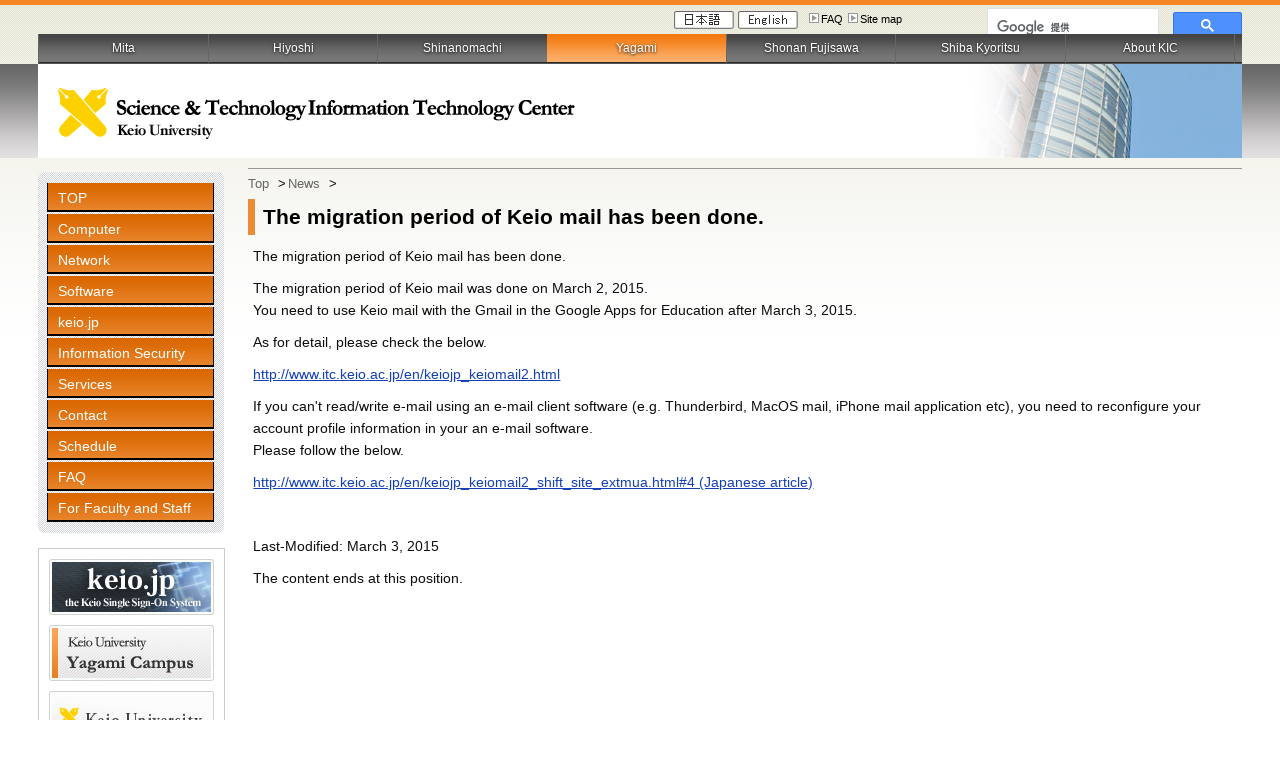

--- FILE ---
content_type: text/html;charset=utf-8
request_url: https://www.st.itc.keio.ac.jp/en/news_keiomail2_20150303.html
body_size: 13293
content:
<?xml version="1.0" encoding="UTF-8"?>
<!DOCTYPE html PUBLIC "-//W3C//DTD XHTML 1.0 Strict//EN"
 "http://www.w3.org/TR/xhtml1/DTD/xhtml1-strict.dtd">
<html xmlns="http://www.w3.org/1999/xhtml" xml:lang="en" lang="en">
<head>
<meta name="viewport" content="width=device-width, initial-scale=1.0, maximum-scale=2.0, user-scalable=yes">
<meta http-equiv="content-type" content="text/html; charset=UTF-8" />
<meta http-equiv="content-style-type" content="text/css" />
<meta http-equiv="content-script-type" content="text/javascript" />
<meta http-equiv="last-modified" content="Wed, 03 Dec 2025 16:51:25 GMT" />

<meta name="description" content="Science &amp; Technology Information Technology Center, Keio University" />
<meta name="keywords" content="Science &amp; Technology Information Technology Center,Keio University,KIC,Keio ITC" />	
<title>
The migration period of Keio mail has been done.
 | Science &amp; Technology Information Technology Center, Keio University</title>
<link rel="stylesheet" href="/common/en/css/reset.css" type="text/css" media="screen, tv, projection" />
<link rel="stylesheet" href="/common/en/css/base.css" type="text/css" media="screen, tv, projection" />
<link rel="stylesheet" href="/common/en/css/ibase.css" type="text/css" media="screen, tv, projection" />
<link rel="stylesheet" href="/common/en/css/local.css" toype="text/css" media="screen, tv, projection" />
<link rel="stylesheet" href="/common/en/css/dropdown.css" type="text/css" media="screen, tv, projection" />
<!--[if lte IE 7]>
<link rel="stylesheet" type="text/css" href="/common/en/css/ie.css" media="screen, tv, projection" />
<![endif]-->
<link rel="stylesheet" href="/common/en/css/print.css" type="text/css" media="print" />
<link rel="stylesheet" href="/common/en/css/mobile.css" media="screen and (max-width: 480px)" />

<script type="text/javascript" src="/common/en/js/jquery.min.js"></script>
<script type="text/javascript" src="/common/en/js/external.js"></script>
<script type="text/javascript" src="/common/en/js/jquery.dropdownPlain.js"></script>
<!--[if IE 6]>
<script type="text/javascript" src="/common/en/js/DD_belatedPNG_0.0.8a-min.js"></script>
<script>DD_belatedPNG.fix('#global_nav img, .png_bg');</script>  
<![endif]--> 
<script type="text/javascript" src="/common/ja/js/mobile.js"></script>
<script src="/urchin.js" type="text/javascript"></script>
<script type="text/javascript">
urchinTracker();
</script>
</head>

<body id="_oid_news_keiomail2_20150303" class="lang_en">

<div class="skip-link screen-reader-text">
	<a href="#start_content">Jump to the content of this page.</a>
</div>

<div id="wrap">

	<div id="header_tools">
		
		<div id="language">
<ul>
<li><a href="../en/news_keiomail2_20150303.html"><img src="/common/ja/images/btn_u_en.png" width="60" height="18" alt="English" /></a></li>
<li><a href="../ja/news_keiomail2_20150303.html"><img src="/common/en/images/btn_jp.gif" width="60" height="18" alt="Japanese" /></a></li>
</ul>

		</div>

      <div id="hnavi">
         <ul>
<!--
            <li><a href="http://www.st.itc.keio.ac.jp/en/feature_phone_st.html">Mobile site</a></li>
-->
            <li><a href="http://www.st.itc.keio.ac.jp/en/faq_st.html">FAQ</a></li>
            <li><a href="http://www.st.itc.keio.ac.jp/en/sitemap_st.html">Site map</a></li>
         </ul>
      </div>		
				
      <div id="serch">
<script>
  (function() {
    var cx = '017721641818252362048:q0oghbntrk8';
    var gcse = document.createElement('script');
    gcse.type = 'text/javascript';
    gcse.async = true;
    gcse.src = (document.location.protocol == 'https:' ? 'https:' : 'http:') +
        '//www.google.com/cse/cse.js?cx=' + cx;
    var s = document.getElementsByTagName('script')[0];
    s.parentNode.insertBefore(gcse, s);
  })();
</script>
<gcse:search></gcse:search>

      </div><!-- serch end -->
		
	</div>		
			
	<div id="header">		
		

	
	<div id="icatch">
	<div id="logo">
	<a href="https://www.st.itc.keio.ac.jp/en/top_st.html"><img src="/common/en/images/logo.png" alt="Science and Technology KIC" title="Science and Technology KIC" /></a>
	</div>
	</div>

	</div><!-- header end -->

	
	<div class="content_wrap">
	<div id="side">
		
	<!-- menu -->
	<div class="itemClose" id="side_nav" onclick="showHide('side_nav');">
    <div id="gnav_inner">
    <h3 class="assistive-text"><span>MENU</span></h3>
    <div class="menu">
	<ul class="side_menu">
<li><a href="https://www.st.itc.keio.ac.jp/en/top_st.html">TOP</a>
</li>
<li><a href="https://www.st.itc.keio.ac.jp/en/computer_st.html">
Computer
</a>
<ul class="sub_menu">
<li><a href="https://www.st.itc.keio.ac.jp/en/com_account.html">
ITC Account
</a>
</li>
<li><a href="https://www.st.itc.keio.ac.jp/en/com_ws_st.html">
Workstation
</a>
</li>
<li><a href="https://www.st.itc.keio.ac.jp/en/com_remote_st.html">
How to access to the Linux environment through the login servers
</a>
</li>
<li><a href="https://secure.itc.keio.ac.jp/c/a/st/en/com_printcopy.html">
Printing Service
</a>
</li>
</ul>
</li>
<li><a href="https://www.st.itc.keio.ac.jp/en/network_st.html">
Network
</a>
<ul class="sub_menu">
<li><a href="https://www.st.itc.keio.ac.jp/en/net_connect_keiomobile2_peap.html">
wireless LAN/WiFi Service (keiomobile2)
</a>
</li>
<li><a href="https://www.st.itc.keio.ac.jp/en/net_connect_eduroam.html">
About eduroam
</a>
</li>
<li><a href="https://www.st.itc.keio.ac.jp/en/network_outlet_st.html">
network outlet user manual
</a>
</li>
<li><a href="https://www.st.itc.keio.ac.jp/en/network_router_st.html">
Use of Virtual Router Service
</a>
</li>
<li><a href="https://www.st.itc.keio.ac.jp/en/network_ntp_st.html">
Use of NTP server
</a>
</li>
<li><a href="https://www.st.itc.keio.ac.jp/en/net_security.html">
Security
</a>
</li>
<li><a href="https://www.st.itc.keio.ac.jp/en/file_sharing.html">
File Sharing Software - BitTorrent, BitComet, Xunlei, Perfect Dark and Other
</a>
</li>
</ul>
</li>
<li><a href="https://www.st.itc.keio.ac.jp/en/software_st.html">
Software
</a>
<ul class="sub_menu">
<li><a href="https://www.st.itc.keio.ac.jp/en/software_softatt.html">
Tips for Using Software
</a>
</li>
<li><a href="https://www.st.itc.keio.ac.jp/en/software_license_st.html">
Available Software Licenses
</a>
</li>
<li><a href="https://www.st.itc.keio.ac.jp/en/software_ai_guideline.html">
Guideline for Generative AI Usage at Keio University
</a>
</li>
</ul>
</li>
<li><a href="https://www.st.itc.keio.ac.jp/en/keiojp.html">
keio.jp
</a>
<ul class="sub_menu">
<li><a href="https://www.st.itc.keio.ac.jp/en/keiojp_rule.html">
Terms of Use
</a>
</li>
<li><a href="https://www.st.itc.keio.ac.jp/en/keiojp_manual.html">
keio.jp User&#39;s Manual
</a>
</li>
<li><a href="https://www.st.itc.keio.ac.jp/en/keiojp_mfa3.html">
About keio.jp Multi-Factor Authentication (MFA)
</a>
</li>
<li><a href="https://www.st.itc.keio.ac.jp/en/keiojp_keiomail.html">
Keio Mail
</a>
</li>
<li><a href="https://www.st.itc.keio.ac.jp/en/keiojp_gsuite.html">
Google Workspace for Education
</a>
</li>
<li><a href="https://www.st.itc.keio.ac.jp/en/keiojp_edu2.html">
K-LMS(Canvas LMS)
</a>
</li>
<li><a href="https://www.st.itc.keio.ac.jp/en/box_user_manual.html">
Box
</a>
</li>
<li><a href="https://www.st.itc.keio.ac.jp/en/keiojp_zoom.html">
Zoom - Web Conference System
</a>
</li>
<li><a href="https://www.st.itc.keio.ac.jp/en/gakunin_index.html">
Keio University GakuNin System
</a>
</li>
</ul>
</li>
<li><a href="https://www.st.itc.keio.ac.jp/en/information_security.html">Information Security</a>
<ul class="sub_menu">
<li><a href="https://www.st.itc.keio.ac.jp/en/use_of_software.html">
Appropriate Use of Software / Illegal Uploading and Downloading
</a>
</li>
</ul>
</li>
<li><a href="https://www.st.itc.keio.ac.jp/en/service_st.html">
Services
</a>
<ul class="sub_menu">
<li><a href="https://www.st.itc.keio.ac.jp/en/guide_application_st.html">
Application Forms
</a>
</li>
</ul>
</li>
<li><a href="https://www.st.itc.keio.ac.jp/en/contact_st.html">
Contact
</a>
<ul class="sub_menu">
<li><a href="https://www.st.itc.keio.ac.jp/en/contact_about_st.html">
About ST-KIC
</a>
</li>
</ul>
</li>
<li><a href="https://www.st.itc.keio.ac.jp/en/schedule_st.html">
Schedule
</a>
</li>
<li><a href="https://www.st.itc.keio.ac.jp/en/faq_st.html">
FAQ
</a>
<ul class="sub_menu">
<li><a href="https://www.st.itc.keio.ac.jp/en/faq_mail_st.html">
FAQ about mail
</a>
</li>
<li><a href="https://www.st.itc.keio.ac.jp/en/faq_software_st.html">
FAQ about software
</a>
</li>
<li><a href="https://www.st.itc.keio.ac.jp/en/faq_security_st.html">
FAQ about security
</a>
</li>
<li><a href="https://www.st.itc.keio.ac.jp/en/faq_network_st.html">
FAQ about network
</a>
</li>
<li><a href="https://www.st.itc.keio.ac.jp/en/faq_windows_st.html">
FAQ about Windows workstations
</a>
</li>
<li><a href="https://www.st.itc.keio.ac.jp/en/faq_linux_st.html">
FAQ about Linux workstations
</a>
</li>
<li><a href="https://www.st.itc.keio.ac.jp/en/faq_service_st.html">
FAQ about services
</a>
</li>
<li><a href="https://www.st.itc.keio.ac.jp/en/contact_st.html">
Contact
</a>
</li>
</ul>
</li>
<li><a href="https://www.st.itc.keio.ac.jp/en/faculty_st.html">For Faculty and Staff</a>
</li>
</ul>

	</div>
            <div class="side_menu_bottom"></div>
    </div><!-- /#gnav_inner -->
	</div><!-- /#side_menu_area -->
	<!-- /menu -->
		
		<!-- baner -->
		<div class="bnr_area">
		<a href="https://login.keio.jp/koid/" rel="external"><img src="/common/en/images/bnr_keiojp.jpg" alt="keio.jp" width="165" height="56" /></a>
<!-- Campus link Edit_20110307-->
		<a href="http://www.st.keio.ac.jp/english/" rel="external"><img src="/common/en/images/bnr_campus.jpg" alt="Yagami Campus" width="165" height="56" /></a>
<!-- Campus link Edit_20110307-->
		<a href="http://www.keio.ac.jp/index-en.html" rel="external"><img src="/common/en/images/bnr_keiouni.gif" alt="Keio University" width="165" height="56" /></a>
		<a href="http://setsuden2.keio.ac.jp/epower3/yagami.html" rel="external"><img src="/common/ja/images/bnr_setsuden.gif" alt="慶應義塾の電力使用状況" width="165" height="56" /></a>
		</div>
		<!-- baner -->

	
      </div><!--/side -->
      
      
      	
	<div id="main">
	<div id="top_inner">
		
<div id="topic_path">
<ul class="topicpath">
<li><a href="/en/top_st.html">Top</a> &gt;</li>
<li><a href="/en/news_st.html">News</a> &gt;</li>
</ul>
</div>


		<div class="anavi" id="start_content"></div>

<h1>
The migration period of Keio mail has been done.
</h1>


<p>
The migration period of Keio mail has been done.
</p>
<p>
The migration period of Keio mail was done on March 2, 2015.
<br />
You need to use Keio mail with the Gmail in the Google Apps for Education after March 3, 2015.
</p>
<p>
As for detail, please check the below.
</p>
<p>
<a href="https://secure.itc.keio.ac.jp/c/a/st/en/keiojp_keiomail2.html">http://www.itc.keio.ac.jp/en/keiojp_keiomail2.html</a>
</p>
<p>
If you can&#39;t read/write e-mail using an e-mail client software (e.g. Thunderbird, MacOS mail, iPhone mail application etc), you need to reconfigure your account profile information in your an e-mail software.
<br />
Please follow the below.
</p>
<p>
<a href="../ja/keiojp_keiomail2_shift_site_extmua.html#4">http://www.itc.keio.ac.jp/en/keiojp_keiomail2_shift_site_extmua.html#4 (Japanese article)</a>
</p>



<div class="lastmod"><p>Last-Modified: March 3, 2015</p></div>
<!-- last-modified: 2015-03-03 10:14:59 -->

		<div class="anavi"><p>The content ends at this position.</p></div>

			
	</div>
		<!-- END #top_inner -->
	</div><!-- END #mainContent -->	




    <br class="clear hidden" />
</div><!-- END .content -->




	<div id="footer">
		<div id="footMenu">
        	<ul class="pc_hide">
                <li><a href="http://www.st.itc.keio.ac.jp/en/faq_st.html">FAQ</a></li>
                <li><a href="http://www.st.itc.keio.ac.jp/en/sitemap_st.html">Site map</a></li>
            </ul>
			<ul>
				<li><a href="http://www.st.itc.keio.ac.jp/en/personal_information.html">Privacy Policy </a></li>
				<li><a href="http://www.st.itc.keio.ac.jp/en/about_this_site.html">About This Site</a></li>
<!--				<li><a href="https://secure.itc.keio.ac.jp/c/a/st/ja/feedback.html">Feedback to ITC</a></li> -->
				<li><a href="https://docs.google.com/forms/d/e/1FAIpQLScQ8p0m3zdRCKLpZQYU4uP1rq2RyvJMTmavg6ri1ZXUEBA8Hg/viewform?usp=sf_link" target="_blank">IT Service Inquiry</a></li>
			</ul>
		</div>
    <div id="global_nav">
      <ul>
         <li><a href="http://www.mita.itc.keio.ac.jp/en/top_mc.html">Mita</a></li>
         <li><a href="http://www.hc.itc.keio.ac.jp/en/top_hc.html">Hiyoshi</a></li>
         <li><a href="http://www.sc.itc.keio.ac.jp/en/top_sc.html">Shinanomachi</a></li>
         <li class="home active"><a href="http://www.st.itc.keio.ac.jp/en/top_st.html">Yagami</a></li>
         <li><a href="http://www.sfc.itc.keio.ac.jp/en/top_sfc.html">Shonan Fujisawa</a></li>
         <li><a href="http://www.skc.itc.keio.ac.jp/en/top_skc.html">Shiba Kyoritsu</a></li>
         <li class="gnav_itc"><a href="http://www.itc.keio.ac.jp/en/top_itc.html">About KIC</a></li>
      </ul>
    </div><!-- global_nav -->

   
	</div><!-- END #footer -->
		
	
	<p class="copyright"> Copyright (C) 2010 - 2025 Keio University All Rights Reserved.</p>	


</div><!-- END wrap -->
</body>
</html>


--- FILE ---
content_type: text/css
request_url: https://www.st.itc.keio.ac.jp/common/en/css/reset.css
body_size: 1072
content:
@charset "UTF-8";

/*========================================
#	
#  author: eiji fukushima (a.k.a e-luck)
#  mail: eiji.fukushima@gmail.com
#  version: 1.5.1
#  lastmodified: 2008-02-21
#	
========================================*/

html, body,
ul, ol, li,
h1, h2, h3, h4, h5, h6,
div, p, blockquote,
th, td,
form, fieldset, input, textarea,
pre { 
	margin: 0;
	padding: 0;
	font-family:Arial, Helvetica, sans-serif;
	
}

body {
	line-height: 1;
	color: #000;
	background-color: #fff;
}

h1, h2, h3, h4, h5, h6 {
	font-size: 100%;
}

address,
caption, th
cite,
var,
dfn {
	font-style: normal;
	font-weight: normal;
}

table {
	border-collapse: collapse;
	border-spacing: 0;
}

fieldset { 
	border: 0;
}

optgroup {
	color: #000;
}


/*======== 20110202edit ========*/
/*ol,ul {
	list-style: none;
}*/


blockquote:before, blockquote:after,
q:before, q:after {
	content: "";
}

blockquote, q {
	quotes: "" "";
}

abbr, acronym { 
	border: 0;
	cursor: help;
}

img {
	border:0;
	vertical-align: bottom;
}

object,
embed {
  vertical-align: bottom;
}

hr {
	display: none;
}


--- FILE ---
content_type: text/css
request_url: https://www.st.itc.keio.ac.jp/common/en/css/base.css
body_size: 9156
content:
@charset "UTF-8";

/* ---------------------
 * FONTSIZE MODEL * 
 * ---------------------
 *  63% ->	10px
 *  70% ->	11px
 *  75% ->	12px
 *  82% ->	13px
 *  88% ->	14px
 *  94% ->	15px
 * 100% ->	16px
 * 107% ->	17px
 * 113% ->	18px
 * 119% ->	19px
 * 125% ->	20px
 * --------------------- */


/* ========BASIC======== */
* {
    font-family: Helvetica, Arial, sans-serif;
    color: #0F0F0F;
}

body {
	text-align:center;
	margin:0;
	padding:0;
	background:#fff url("../images/bg_body.jpg") 0 0 repeat-x;
	line-height: 1.6;
	font-size:88%;
}

a {
	color:#000;
	text-decoration:none;
}

a:hover {
	color:#999;
	text-decoration:underline;
}
/* ========TEMPLATE LAYOUT======== */

#wrap {
	margin: 0 auto;
	width: 94%;
	min-width:600px;
	text-align: left;
	position:relative;
}

#header_tools{
	height:34px;
	position:relative;
	width:100%;
	padding:0px;
	margin:0;	
}

#header {
	width:100%;
	padding:0px;
	margin:0px;
}

#global_nav {
	float:left;
	width:100%;
	text-align:center;
	background:#fff url("../images/bg_menu.jpg") 0 0 repeat-x;
}

#side {
	width: 200px;
	padding-top:14px;
	float: left;
	clear: left; 		
}

#totop {
   clear:both;
}

#footMenu {
	float:left;
	width:100%;
	margin-top:10px;
	background-image:url("../images/bg_footer.gif");
}

#footer {
	clear:both;
	width:100%;
}

#header_tools #language {
	position:absolute;
	top:0px;
	right:440px;
	width:193px;
	padding:0px;
	margin-top:7px;
	_margin-top:10px;
}

#header_tools #language ul {
	list-style:none;
	padding:0;
	margin:0;
}

#header_tools #language li {
	float:right;
	padding:0 4px 0 0;
	margin:0;
}

#header_tools #language li a {
	text-decoration:none;
	padding:0;
	margin:0;
}

#header_tools #language li img { 
	padding:0;
	margin:0;
}

#header_tools #hnavi {
	position:absolute;
	top:9px;
	right:250px;
	width:188px;
	padding:0px;
}

#header_tools #hnavi ul {
	list-style:none;
}

#header_tools #hnavi li {
	float:left;
	margin-left:5px;
	font-size:75%;
}

#header_tools #hnavi li a {
   display:block;
   padding:2px 0 0 12px;
   background: url("../images/bg_ico_arrow.gif") 0 50% no-repeat;
}

#header_tools #serch {
	position:absolute;
	top:2px;
	right:0px;
	width:255px;
	padding:0px;
}

/* --Google Search Edit-- */
.cse .gsc-control-cse,
.gsc-control-cse {
	padding: 0 !important;
	margin-top: 6px !important;
	background-color: transparent !important;
	border: none !important;
}

.cse input.gsc-search-button,
input.gsc-search-button {
	font-size: 13px !important;
	padding: 0px 0 !important;
	height: 22px !important;
	font-weight:normal !important;
	margin-left:2px !important;
}
/* --Google Search Edit-- */

#global_nav ul {
	width:100%;
	margin:0 0 1px 0;
	padding:0;
	list-style:none;
	display:table;
}

#global_nav li {
	display:inline-block;
	overflow:hidden;
	float:left;
	margin:0;
	margin-right:-1px;	
	padding:0;
	border:1px solid #656565;
	border-top:none;
	border-bottom:none;
	background:#fff url("../images/bg_menu.jpg") -30px 0 repeat-x;
	width:14%;
}

#global_nav li a {
	display:block;
	height:15px;
	padding:7px 0 7px 0;
	line-height:15px;
	font-weight:normal;
	text-align:center;
	outline:none;
	width:100%;
	color:#FFF;
	text-shadow: 0px 1px 3px rgba(0,0,0,0.9);
	font-size:82%;
	white-space:nowrap;
}

#global_nav li a:hover {
	color:#fff;
	text-decoration:none;
	background:#fff url("../images/bg_menu.jpg") 0 -30px repeat-x;
}

#global_nav li.home {
	margin-right:-1px;
	border:none;
	width:15%;
}

#global_nav li.active a {
	color:#fff;
	background:#fff url("../images/bg_menu.jpg") 0 -30px repeat-x;
	text-decoration:none;
}

#icatch {
	width:100%;
	height:94px;
	background-image:url(../images/bg_header.jpg);
	background-position:right ;
	background-repeat:no-repeat;
	background-color:#FFF;
	clear:both;
}

#icatch #logo{
	width:500px;
	margin:0;
	padding:22px 0 0 20px;
}

.content_wrap{
	padding:0 0 20px 0;
}

#main {
	width: 100%;
	margin-left: -200px; 
	float: right;
	clear: right; 
}

#main #top_inner {
	margin-left: 200px;
	padding:10px 0 10px 10px ;
}

#main h1{
	border-left:#eb8b35 7px solid;/*---- Edit_Each_Campus ----*/
	padding:2px 8px 3px 8px;
	font-weight:bold;
	color:#000;
	margin:5px 0;
	clear:both;
	line-height:150%;
	font-size:150%;
}

#main h2{
	border-top:#f58624 4px solid;/*---- Edit_Each_Campus ----*/
	border-bottom:#999 1px solid;
	background-image: url("../images/bg_ttl.gif") ;
	background-color: #E3E3E3;
	background-repeat:repeat;
	font-weight:bold;
	color:#000;
	padding:2px 10px;
	margin:10px 0 5px 0;
	clear:both;
	font-size:119%;
}

#main h3{
	border-bottom:#fbae68 3px solid;/*---- Edit_Each_Campus ----*/
	padding:5px 8px 1px 8px;
	background:none;
	font-weight:bold;
	color:#000;
	margin:10px 0 5px 0;
	clear:both;	
	font-size:119%;
}

#main h4{
	border-left:#fbae68 5px solid;/*---- Edit_Each_Campus ----*/
	padding:2px 8px;
	background:none;
	font-weight:bold;
	color:#000;
	margin:5px 0;
	line-height:113%;
	clear:both;
	font-size:107%;
}

#main h5{
	border:none;
	padding:2px 8px;
	background:none;
	font-weight:bold;
	color:#000;
	margin:5px 0 0 0;
	clear:both;
}

#main h6{
	border:none;
	padding:2px 8px;
	background:none;
	font-weight:bold;
	color:#666;
	margin:5px 0 0 0;
	clear:both;
}

#main a {
	color:#1640b8;
	text-decoration:underline;
}
	
#main a:hover {
	color:#0e4af6;
	text-decoration:underline;
}

#main p {
	padding:5px;
}

/*======== 20110523edit ========*/
#main span {
	font-family:inherit;
	font-size:100%;
}

#main ul,#main ol{
	padding:5px;
}

#main ul li,#main ol li{
	margin-left:1.5em;
	line-height:180%;
}

#main li p{
	font-size:100%;
}

#main li pre{
	font-size:100%;
}

#main table {
	margin:5px;
}
#main table th, #main table td {
	border: solid 1px black;
	padding: 3px 5px;
	_font-size:82%;/* --IE6-- */
	_padding: 6px 10px;/* --IE6-- */
}

#topic_path {
	width:100%;
	margin:0 0 5px 0;
	border-bottom:1px solid #999;
	padding:0;
}

#topic_path ul {
	list-style:none;
	margin:0;
	padding:0;
	font-size:94%;
}

#topic_path ul li {
	float:left;
	margin:0;
	padding:4px 2px 4px 0px;  
}

#topic_path li a {
	color: #666;
	padding:0 5px 0 0;
	text-decoration:none;	
}

#topic_path li a:hover {
	color: #03F;
	border:none;
}

#topic_path .current {
	color:#666;
	font-weight:bold;
}

#main .info_section {
	padding:10px;
}

#main .section {
	padding:10px 0;	
}

#main .section h2{
	margin-bottom:0px;
}

#main .info_area{
	border-bottom:#f2f2ea 1px solid;
	padding:8px 12px;
	background-color: #fefef7;
	color:#000;
}

#main .info_area p{
}

#main .info_area dl {   
	width:100%;   
} 

#main .info_area dt {   
	float:left;   
	width:120px;   
	padding:3px 0 3px 20px;   
	clear:both;   
	background-image: url("../images/bg_arrow.gif");
	background-position:5px center;
	background-repeat:no-repeat;
}  

#main .info_area dd {      
	margin-left:120px;   
	padding:3px 5px 3px 10px;    
}  

#main .text_area {
	padding:8px 12px;
	background-color:none;
}

#main p.notice  {
	padding-left:15px;
	color: #666;
}

dl.update_history {   
	width:100%;  
	list-style-type:disc;
}  

dl.update_history dt {   
	float:left;   
	width:90px;   
	padding:2px 0 2px 10px;   
	clear:both;   
}  

dl.update_history dd {      
	margin-left:90px;   
	padding:2px 5px 2px 10px;    
} 

.clear {
	clear: both; 
	visibility: hidden; 
	height: 0;
}

.hidden {
	visibility: hidden;
}

#side .section {
	 margin-bottom:5px;
}

#side .bnr_area {
	border:#CCC 1px solid;
	margin-top:15px;
	margin-bottom:5px;
	text-align:center;
	padding:10px 10px 0 10px;
	width:165px;
	position:relative;
	z-index:9;
}

#side .bnr_area img{
	margin-bottom:10px;
}

#side  h2 {
	padding:5px;
	font-size:88%;
	font-weight:bold;
	color:#fff;
	background:#6E6E6E;
}

#side h3 {
	padding:5px;
	font-size:75%;
	font-weight:bold;
	background:#EFEBEF;
}

#side_nav {
	width:186px;
	padding:11px 0px 0 0px;
	background-image:url("../images/bg_side_menu.png");
	background-position:0 0;
	background-repeat:no-repeat;
	vertical-align:bottom;
	margin:0;
}

#side .side_menu_bottom{
	height:9px; 
	background-image: url("../images/bg_side_menu_b.gif"); 
	background-repeat:no-repeat; 
	background-position:left bottom; 
	clear:both; 
	margin:0;
}

#totop {
	text-align:right;
	font-size:70%;
}

#totop a {
	padding:0 0 0 12px;
	background:url("../images/bg_totop.gif") 0 50% no-repeat;
}

#footMenu ul {
	margin:2px 0;
	padding:5px 0;
	text-align:left;
}

#footMenu li {
	display:inline;
	margin:0 0 0 20px;
	padding-left:15px;
	font-size:88%;
	list-style:none;
	background-image: url("../images/bg_ico_arrow.gif");
	background-position:left center;
	background-repeat:no-repeat;
}

#footMenu li a {
	color:#1640b8;
	text-decoration:underline;
}

#footMenu li a:hover {
	color:#0e4af6;
	text-decoration:underline;
}

#footer p.copyright{
	text-align:right;
	font-size:75%;
	color:#999;
}

address {
	font-style:normal;
	font-size:75%;
	color:#999;
	line-height:3.0;
	text-align:center;
}

/*for Mobile
--------------*/
.copyright{
	text-align:right;
	font-size:75%;
	color:#999;
}
.screen-reader-text {
	position: absolute;
	left: -9000px;
}
.assistive-text{
	display:none;
}
#global_nav{
	position:absolute;
	top:34px;
	width:100%;
	left:0;
}
#header {
	padding-top:30px;
}
.pc_hide{
	display:none;
}



--- FILE ---
content_type: text/css
request_url: https://www.st.itc.keio.ac.jp/common/en/css/ibase.css
body_size: 3977
content:
/* -*- mode: CSS; coding:utf-8-*- */

@charset "UTF-8";

/* ナビゲーション */

#main .sequence {
    text-align: center;
    font-size: 90%;
}

#main .sequence strong {
    background-color: #ccc;
}

#main .prevnext table {
    width: 90%;
    border-style: none;
    font-size: 90%;
}

#main .prevnext table td {
    width: 50%;
    padding: 0 2em;
}

#main .prevnext table td.prevtd {
    text-align: right;
    border-style: none solid none none;
    border-color: black;
    border-width: 1px;
}

#main .prevnext table td.nexttd {
    text-align: left;
    border-style: none none none solid;
    border-color: black;
    border-width: 1px;
}

/* テーブル系 */

#main .csvtable th {
    background-color: #ddd;
    text-align: center;
}

#main .excel td {
    border-style: none;
}

/* CLI, テキストファイル */

#main pre em {
    font-style: oblique;
}

#main pre strong {
    font-weight: bold;
}

#main pre.cli, #main pre.textfile {
    font-family: "Courier New", monospace;
    width: 95%;
    margin: auto;
    overflow: scroll;
    padding: 4px 6px;
}

#main pre.cli *, #main pre.textfile * {
    font-family: "Courier New", monospace;
}

#main pre.cli {
    color: #eee;
    background-color: #444;
}

#main pre.cli * {
    color: #eee;
}

#main pre.cli kbd {
    color: #cc0;
    font-weight: bold;
}

#main pre.textfile {
    color: #333;
    background-color: #ccc;
}

#main pre.textfile * {
    color: #333;
}

/* サイトマップ */

#main .sitemap .sitemap_collapse li {
    display: inline;
    margin-left: 0.2em;
    margin-right: 0.2em;
}

/* 強調関係: 日本語と英語では強調のスタイルが異なる */

.lang_ja #main .elm_urg {
    color: #d00;
    font-weight: bold;
    font-style: normal;
}

.lang_ja #main .elm_imp {
    color: #d00;
    font-style: normal;
    font-weight: normal;
}

.lang_ja #main .elm_emp {
    font-weight: bold;
    font-style: normal;
}

.lang_en #main .elm_urg {
    color: #d00;
    font-weight: bold;
    font-style: italic;
}

.lang_en #main .elm_imp {
    color: #d00;
    font-style: normal;
    font-weight: italic;
}

.lang_en #main .elm_emp {
    font-weight: normal;
    font-style: italic;
}

/* 最終更新日 */

#main .lastmod {
    margin-top: 32px;
}

/* ニュース */

#main .info_area ul li.info_class_urgent .info_class,
#main .info_area ul li.info_class_important .info_class,
#main .info_area ul li.info_class_notification .info_class
{
    background-color: #ccc;
    margin-left: -1em;
    padding-left: 1em;
}

#main .info_area ul li.info_class_urgent,
#main .info_area ul li.info_class_important,
#main .info_area ul li.info_class_notification
{
    list-style-type: none;
    font-weight: bold;
}

#main .info_area ul li.info_urgent,
#main .info_area ul li.info_important,
#main .info_area ul li.info_notification,
#main .info_area ul li.info_none
{
    list-style-type: disc;
    font-weight: normal;
}

#main .newshead {
    margin-left: 2em;
}

#main .importancename {
    font-weight: bold;
}

#main .info_urgent .importancename {
    background-color: #fcc;
}

#main .info_important .importancename {
    background-color: #ff8;
}

#main .info_notification .importancename {
    background-color: #ccf;
}

#main .newstitle {
/*     font-weight: bold; */
}

/* 各種独自エレメント用 */

#main .elm_author {
    text-align: right;
    margin: 8px 10px;
}

#main .elm_date {
    text-align: right;
    margin: 8px 0px;
}

#main .elm_ftitle {
    text-align: center;
    font-size: 120%;
    margin: 16px 0px;
}

#main .elm_to {
    text-align: left;
    margin: 8px 10px;
}

#main .elm_ki_head {
    text-align: center;
    margin: 16px 0px 8px;
}

#main .elm_ki {
    text-align: left;
    margin: auto 5%;
}

#main .elm_epilog {
    text-align: right;
    margin: 16px 10px;
}

/* 箇条書き */

#main ol {
    list-style-type: decimal;
}

#main ol ol {
    list-style-type: lower-latin;
}

#main ol ol ol {
    list-style-type: lower-roman;
}


--- FILE ---
content_type: text/css
request_url: https://www.st.itc.keio.ac.jp/common/en/css/local.css
body_size: 849
content:
@charset "UTF-8";

.bold-bk {
  font-weight: bold;
  color: black;
}

.bold-red {
  font-weight: bold;
  color: red;
}

.bold-blue {
  font-weight: bold;
  color: blue;
}

.warn-base {
  position: relative;
  padding: 0.5em;
  margin: 0 0.5em;
  background: #ffffe0;
  border: solid 1px #ffd700;
  border-radius: 10px;
}

.warn-base img {
  position: absolute;
  top: 8px;
  left: 8px;
  margin: 0em 0em;
}

.warn {
  padding: 0;
  margin: 0 0 0 2em;
  color: #000000;
}

.warn p{
  margin: 0;
  padding: 0;
}

.info-base {
  position: relative;
  padding: 0.5em;
  margin: 0 0.5em;
  background: #ffffff;
  border: solid 1px #87cefa;
  border-radius: 10px;
}

.info-base img {
  position: absolute;
  top: 8px;
  left: 8px;
  margin: 0em 0em;
}

.info {
  padding: 0;
  margin: 0 0 0 2em;
  color: #000000;
}

.info p{
  margin: 0;
  padding: 0;
}


--- FILE ---
content_type: text/css
request_url: https://www.st.itc.keio.ac.jp/common/en/css/dropdown.css
body_size: 2571
content:
/* 
	LEVEL ONE
*/
ul.side_menu{ 
	position: relative;
	width:186px;
	padding:0px 0 0 9px;
	margin:0;
}
	
ul.side_menu li{ 
	font-weight: bold; 
	float: left; 
	display: inline;
	margin: 0;
	padding: 0;
}
	
ul.side_menu a:hover{ 
	color: #fff;
	text-decoration:none;
}
	
ul.side_menu a:active{ 
	color: #fff; 
	text-decoration:none;
}
	
ul.side_menu li a{  	 								 
	font-size:100%;
	display:block;
	list-style:none;
	border-bottom:2px solid #000000;
	border-left:1px solid #000000;	
	border-right:1px solid #000000;
	width:155px;
	_width:165px;
	background:url("../images/btn_side_menu.jpg") -60px 0 repeat-x;
	padding:8px 0 5px 10px;
	line-height:14px;
	font-weight:normal;
	text-align:left;
	outline:none;	
	color:#fff;
	margin:0 0 2px 0;
}
	
ul.side_menu li a:hover{
	color: black; 
	color:#fff;
	text-decoration:none;
	background:#fff url("../images/btn_side_menu.jpg") 0 -60px repeat-x;
}
	
ul.side_menu li:last-child a{ 
	/*border-right: none; */
} /* Doesn't work in IE */
ul.side_menu li.hover,
ul.side_menu li:hover {  
	color: black; 
	position: relative; 
}
	
ul.side_menu li a.current{ 
	color: black; 
	color:#fff;
	text-decoration:none;
	background:#fff url("../images/btn_side_menu.jpg") 0 -60px repeat-x;
}

/* 
	LEVEL TWO
*/
ul.side_menu ul {
	width: 186px;
	visibility: hidden;
	position: absolute;
	top: 0px;
	left: 167px;
	border-bottom:#000 1px solid;
	font-weight:normal;
	z-index:99;
}
	
ul.side_menu ul li { 
	border: none; 
	float: none;
	display:inline;
	font-weight:normal;
}
									                                      /* IE 6 & 7 Needs Inline Block */
ul.side_menu ul li a{ 
	border-right: none; 
	display: inline-block; 
	background-image:none; 
	list-style:none;
	width:176px;
	background:#666;
	padding:5px 2px 4px 7px;
	line-height:140%;
	font-weight:nomal;
	text-align:left;
	outline:none;	
	color:#FFF;
	margin:0 0 0px 0;
	border:none;	
	border-top:#000 1px solid;
} 

ul.side_menu ul li a.sub{
	border-right: none; 
	display: inline-block; 
	background-image:none; 
	list-style:none;
	width:176px;
	background:#666;
	padding:8px 0 5px 10px;
	line-height:14px;
	font-weight:normal;
	text-align:left;
	outline:none;	
	color:#FFF;
	margin:0 0 0px 0;
	border:none;	
	border-top:#000 1px solid;
}
	
ul.side_menu ul li a:hover.sub{
	background-image:none;
	background-color:#3C3C3C;
	color:#FFF;
	font-weight:normal;
}

ul.side_menu ul li:hover a{ 
	background:#ccc;	
	text-decoration:underline;
	color:#000;
}

/* 
	LEVEL THREE
*/
ul.side_menu ul ul 					{ left: 100%; top: 0; }
ul.side_menu li:hover > ul 			{ visibility: visible; }


--- FILE ---
content_type: text/css
request_url: https://www.st.itc.keio.ac.jp/common/en/css/print.css
body_size: 2003
content:
@charset "UTF-8";

@media print {
    body {
	background:#FFF;
	font-size: 85%;
	margin: 0 4%;
    }
    img {		
	border:0;
    }

    #header_tools, #global_nav, #icatch, #side{
	display:none;
    }
    
    #main .prevnext, #main .sequence {
	display:none;
    }

    #main,#footer {
	float:left;
	margin-left:auto;
	margin-right:auto;		
    }

    #main h1{
	border-left:#666 7px solid;
	padding:2px 8px 3px 8px;
	font-weight:bold;
	color:#000;
	margin:5px 0;
	line-height:150%;
	font-size:140%
    }
	
    #main h2{
	border-top:#333 4px solid;
	border-bottom:#333 1px solid;
	font-weight:bold;
	color:#000;
	padding:2px 10px;
	margin:10px 0 5px 0;
	font-size:130%
    }
	
    #main h3{
	border-bottom:#999 3px solid;
	padding:5px 8px 1px 8px;
	background:none;
	color:#000;
	margin:10px 0 5px 0;
	font-size:124%
    }
	
    #main h4{
	border-left:#999 5px solid;
	padding:2px 8px;
	background:none;
	color:#000;
	margin:5px 0;
	line-height:113%;
	font-size:119%
    }

    #main .elm_author {
	text-align: right;
	margin: 0.5em 1em;
    }

    #main .elm_date {
	text-align: right;
	margin: 0.5em 0;
    }

    #main .elm_ftitle {
	text-align: center;
	font-size: 125%;
	margin: 1em 0;
    }

    #main .elm_to {
	text-align: left;
	margin: 0.5em 1em;
    }

    #main .elm_ki_head {
	text-align: center;
	margin: 1em 0 0.5em;
    }

    #main .elm_ki {
	text-align: left;
	margin: auto 5%;
    }

    #main .elm_epilog {
	text-align: right;
	margin: 1em 0.5em;
    }

    #main #topic_path {
	display: none;
    }

    .anavi {
	display: none;
    }

    #footer {
	display: none;
    }

    #main table {
	margin: 1em;
	border-collapse: collapse;
    }

    #main table th, #main table td {
	border: solid 1px black;
	padding: 0.125em 0.25em;
    }

    a:link, a:visited, a:active {
	color: #000;
	text-decoration: none;
    }

    #main .cli, #main .textfile {
	border-color: #000;
	border-style: solid;
	border-width: 1px;
	padding: 3pt;
    }

    #main .cli kbd {
	font-weight: bold;
    }
}


--- FILE ---
content_type: text/css
request_url: https://www.st.itc.keio.ac.jp/common/en/css/mobile.css
body_size: 5925
content:
@charset "UTF-8";
* {
	font-family: Helvetica, Arial, 'Hiragino Kaku Gothic ProN', 'ヒラギノ角ゴ ProN W3', 'モリサワ 新ゴ R', 'Droid Sans', メイリオ, 'sans-serif';
	color: #0F0F0F;
	margin: 0px; padding: 0px; 
}

html,body,div#wrap	{
	height:100%;
	min-height:100%;
	width:100%;
	font-family: Helvetica, Arial, 'Hiragino Kaku Gothic ProN', 'ヒラギノ角ゴ ProN W3', 'モリサワ 新ゴ R', 'Droid Sans', メイリオ, 'sans-serif';
}

body{
	background:#fff url("../images/bg_body_mb.png") 0 0 repeat-x;
	font-size: 95%;
}

img { border: none; vertical-align: bottom; }

#wrap{
	position:relative;
	min-width: inherit;
	width:100%;
}

#header{
	padding-top:0;
	padding-bottom:32px;
}
#header_tools{
	height:30px;
	overflow:visible;
}
#header_tools #language{
	right:0;
	top:-5px;
}
#header_tools #serch{
	left:10px;
	top:127px;
	overflow:hidden;
	width:95%;
	height:34px;
}
.cse input.gsc-input,
input.gsc-input {
	padding:2px !important;
	font-size: 15px !important;
}
.cse input.gsc-search-button,
input.gsc-search-button {
	font-size: 15px !important;
}

#hnavi,
.mb_hide,
.bnr_area{
	display:none;
}

#icatch #logo{
	width:98%;
	padding:22px 1% 0;
}
#icatch #logo img{
	max-width:100% !important;
}

#topic_path {
	border:none;
}

#side,
#side_nav{
	float:none !important;
	clear:both;
	width:100% !important;
}
#side_nav{
	padding:0;
	background-image:none;
}

ul.side_menu{
	width:100%;
	padding:0;
}
ul.side_menu li{
	width:100%;
	float:none;
}
ul.side_menu li a{
	width:100%; 
	font-weight:normal;
	font-size:17px;
	margin:0;
	border:none;
	background: #db6702;
	background: -moz-linear-gradient(top,  hsl(28,98%,43%) 0%, hsl(28,80%,54%) 100%);
	background: -webkit-gradient(linear, left top, left bottom, color-stop(0%,hsl(28,98%,43%)), color-stop(100%,hsl(28,80%,54%)));
	background: -webkit-linear-gradient(top,  hsl(28,98%,43%) 0%,hsl(28,80%,54%) 100%);
	background: -o-linear-gradient(top,  hsl(28,98%,43%) 0%,hsl(28,80%,54%) 100%);
	background: -ms-linear-gradient(top,  hsl(28,98%,43%) 0%,hsl(28,80%,54%) 100%);
	background: linear-gradient(to bottom,  hsl(28,98%,43%) 0%,hsl(28,80%,54%) 100%);
	padding:0.8em 0;
	text-align:center;
	text-shadow: 0 1px 0 rgba(0, 0, 0, 0.2);
}
ul.side_menu li a:hover{
	background: #db6702;
	background: -moz-linear-gradient(top,  hsl(28,98%,43%) 0%, hsl(28,80%,54%) 100%);
	background: -webkit-gradient(linear, left top, left bottom, color-stop(0%,hsl(28,98%,43%)), color-stop(100%,hsl(28,80%,54%)));
	background: -webkit-linear-gradient(top,  hsl(28,98%,43%) 0%,hsl(28,80%,54%) 100%);
	background: -o-linear-gradient(top,  hsl(28,98%,43%) 0%,hsl(28,80%,54%) 100%);
	background: -ms-linear-gradient(top,  hsl(28,98%,43%) 0%,hsl(28,80%,54%) 100%);
	background: linear-gradient(to bottom,  hsl(28,98%,43%) 0%,hsl(28,80%,54%) 100%);
}
ul.side_menu li ul.sub_menu{
	display:none;
}
#side_nav.itemClose .menu	{ display:none; }
#side_nav.itemOpen .menu	{ display:block;  }
#side_nav .assistive-text  { box-shadow: inset 0px 0px -1px rgba(200,215,200,0.6); 
	display:block; 
	overflow:hidden; 
	position:relative; 
	left:0px; 
	font-weight:normal;
	text-align:left;
	font-family:'Lato', sans-serif; 
	font-size:18px; 
	cursor:pointer; 
	color:#FFFFFF;
	background: #db6702;
	background: -moz-linear-gradient(top,  hsl(28,98%,43%) 0%, hsl(28,80%,54%) 100%);
	background: -webkit-gradient(linear, left top, left bottom, color-stop(0%,hsl(28,98%,43%)), color-stop(100%,hsl(28,80%,54%)));
	background: -webkit-linear-gradient(top,  hsl(28,98%,43%) 0%,hsl(28,80%,54%) 100%);
	background: -o-linear-gradient(top,  hsl(28,98%,43%) 0%,hsl(28,80%,54%) 100%);
	background: -ms-linear-gradient(top,  hsl(28,98%,43%) 0%,hsl(28,80%,54%) 100%);
	background: linear-gradient(to bottom,  hsl(28,98%,43%) 0%,hsl(28,80%,54%) 100%);
	text-shadow: 0 1px 1px rgba(0, 0, 0, 0.3);}
#side_nav .assistive-text span	{ display:block; overflow:hidden; padding: 4px 0 2px 44px; width:94%; margin:0px 3%; color:#FFF; font-size:105%;}
#side_nav.itemClose .assistive-text span	{ background:url("../images/icon_menu_open.png") left 50% no-repeat; }
#side_nav.itemOpen .assistive-text span	{ background:url("../images/icon_menu_close.png") left 50% no-repeat; }
#side_nav #gnav_inner	{ overflow:visible; display:block; position:relative;padding:0px;}
#side_nav .screen-reader-text { position: absolute; left: -9000px; }
#side_nav #gnav_inner.innerBox	{ margin:0px;width:100%;}
.pc_hide{
	display:inherit;
}
#side .side_menu_bottom{
	background-image:none; 
}

#main {
	width: 98%;
	padding:0 1%;
	margin: 0px auto;
	float: none;
	clear: none; 
}
#main #top_inner{
	margin:0;
	padding:0;
}
#main #top_inner img{
	 margin: 0; max-width:100% !important;height:auto !important;
}
#main h1{
	font-size:140%;
}
#main .sitemap ul li ul {
	margin-left:-0.5em !important;
	line-height:185%;
	font-size:14px;
}

/* ========グローバルナビ======== */
#wrap #global_nav{
	position:inherit;
	width:100%;
}
#wrap #global_nav li{
	width:49.7%;
	display:inline-block;
	overflow:hidden;
}
#global_nav ul {
	width:100%;
	margin:0 0 1px 0;
	padding:0;
	list-style:none;
	display:table;
}
#global_nav li a {
	height:16px;
	line-height:16px;
}
#global_nav li.gnav_itc{
	clear:both;
	width:100% !important;
}

#footMenu {
	float:none;
	width:100%;
	margin-top:10px;
	padding:10px 0;
	background-image:url("../images/bg_footer.gif");
}
#footMenu ul {
	margin:0;
	padding:0;
	text-align:left;
}
#footMenu li {
	display:block;
	margin:0 0 0 20px;
	padding-left:15px;
	font-size:88%;
	list-style:none;
	background-image: url("../images/bg_ico_arrow.gif");
	background-position:left center;
	background-repeat:no-repeat;
	float:none;
}
#footMenu li a {
	color:#1640b8;
	text-decoration:underline;
}
#footMenu li a:hover {
   color:#0e4af6;
	text-decoration:underline;
}
#footMenu ul.pc_hide{
	margin:0;
}

p.copyright{
	text-align:center;
	font-size:70%;
	color:#999;
	clear:both;
}

.newshead {
    display: none;
}
